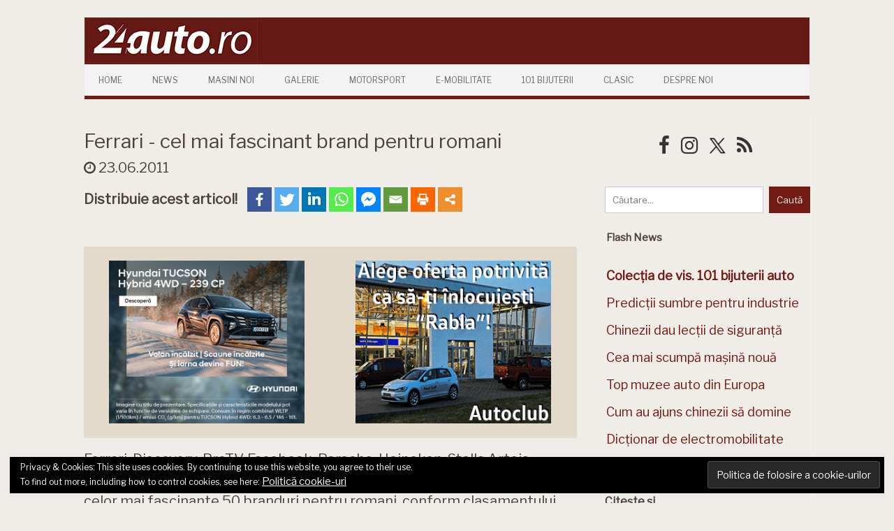

--- FILE ---
content_type: text/html; charset=utf-8
request_url: https://www.google.com/recaptcha/api2/aframe
body_size: 267
content:
<!DOCTYPE HTML><html><head><meta http-equiv="content-type" content="text/html; charset=UTF-8"></head><body><script nonce="5oqsFiIfuGPT1PHpF18qQw">/** Anti-fraud and anti-abuse applications only. See google.com/recaptcha */ try{var clients={'sodar':'https://pagead2.googlesyndication.com/pagead/sodar?'};window.addEventListener("message",function(a){try{if(a.source===window.parent){var b=JSON.parse(a.data);var c=clients[b['id']];if(c){var d=document.createElement('img');d.src=c+b['params']+'&rc='+(localStorage.getItem("rc::a")?sessionStorage.getItem("rc::b"):"");window.document.body.appendChild(d);sessionStorage.setItem("rc::e",parseInt(sessionStorage.getItem("rc::e")||0)+1);localStorage.setItem("rc::h",'1769035315532');}}}catch(b){}});window.parent.postMessage("_grecaptcha_ready", "*");}catch(b){}</script></body></html>